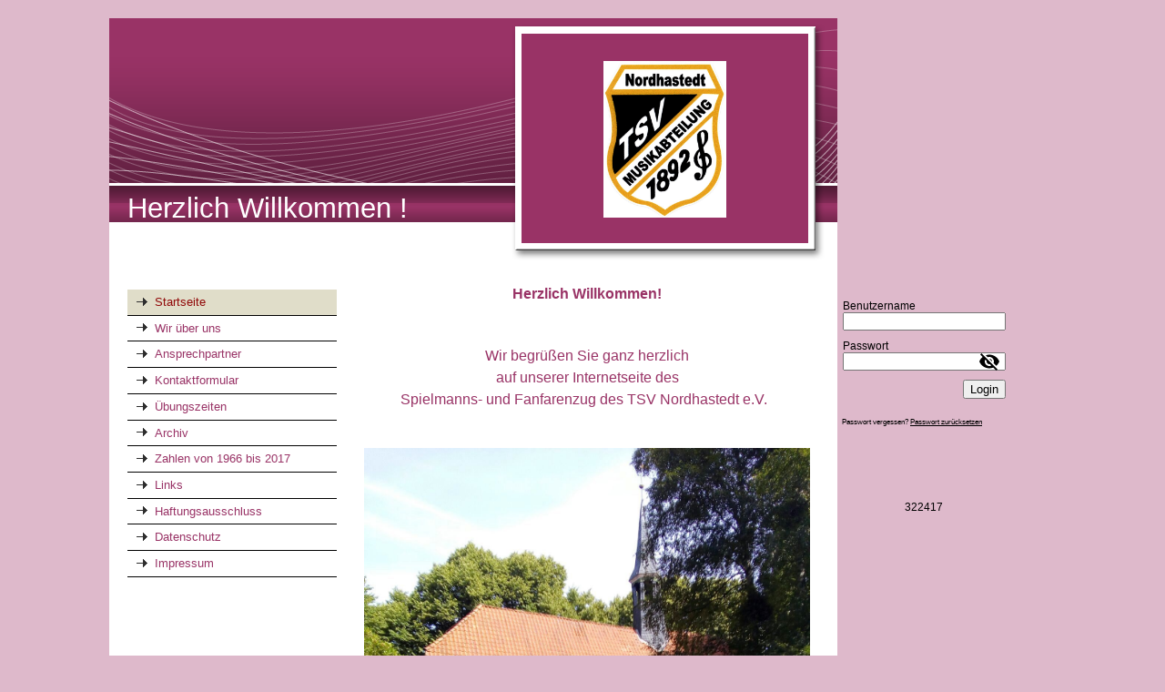

--- FILE ---
content_type: text/css
request_url: http://sznordhastedt.de/.cm4all/handler.php/vars.css?v=
body_size: 17515
content:
.cm-offline-content {
    color: #000000;
    background-color: #ffffff;
}
/* base elements */
body {
	font-family		: Arial, Helvetica, sans-serif;
	font-size		: 12px;
	font-weight		: normal;
	font-style		: normal;
	color			: #000000;
	background-color: #DEB9CB;
}

#page h1, #page h2, #page h3 { 
	color			: #993366;
}

#page h1 {
	font-family		: Tahoma, Geneva, sans-serif;
	font-size		: 16px;
	font-weight		: bold;
	font-style		: normal;
}

#page h2 {
	font-family		: Tahoma, Geneva, sans-serif;
	font-size		: 14px;
	font-weight		: bold;
	font-style		: normal;
}

#page h3 {
	font-family		: Arial, Helvetica, sans-serif;
	font-size		: 12px;
	font-weight		: bold;
	font-style		: normal;
}

#page h4, #page h5, #page h6 { 
	font-family		: Arial, Helvetica, sans-serif;
}

#page a {
	color			: #000000;
}

#page a:hover {
	color			: #000000;
}

#content_right a {
	color			: #000000;
}

#content_right a:hover {
	color			: #000000;
}


/*         ______
__________/ Page \__________________________________________________________________
--------------------------------------------------------------------------------------- */

/* breite, außenabstände und positionierung
*/
#page {
}

#page_inner {
}

/*         ______
__________/ main \__________________________________________________________________
--------------------------------------------------------------------------------------- */

/* breite und außenabstände
*/

/* innenabstände und textflussrichtung*/
#content_wrapper {
	
	color				: #000000;
}

#content_bg {
background-color	: #ffffff;
}

#content_wrapper #content_left_wrapper {
	color				: #993366;
}

#content_left_2 {
	color				: #993366;
}

#content_wrapper #content_main_wrapper {
	background-color	: #ffffff;
	color				: #000000;
}
#content_wrapper #content_main {
}

#content_wrapper #content_right_wrapper {
	background-color	: none;
	color				: #000000;
	border				: none;
}


/*         ________
__________/ header \__________________________________________________________________
--------------------------------------------------------------------------------------- */

#header {
	background-color	: #993366;
	font-size			: 26px;
	color				: ;
}

#header h1 {
	font-family			: Tahoma, Geneva, sans-serif;
	font-weight			: normal;
	font-style			: normal;
	color				: #ffffff;
}

#header h2 {
	font-family			: Tahoma, Geneva, sans-serif;
	color				: #ffffff;
}

#header #logo {
}


/*         __________
__________/ sidebars \__________________________________________________________________
--------------------------------------------------------------------------------------- */
#widgetbar_page_1,
#widgetbar_site_1 {
}


/*         ____________
__________/ navigation \__________________________________________________________________
--------------------------------------------------------------------------------------- */
#cm_navigation {
	font-family			: Tahoma, Geneva, sans-serif;
	font-style			: normal;
	font-size			: 12px;
	font-weight			: normal;
}

#cm_navigation ul,
#cm_navigation ul li {
}

/* NAV NORMAL */
#cm_navigation ul li a {
	border-bottom		: 1px solid #000000;
	color				: #993366;
	background-color	: #ffffff;
}

/* NAV MOUSE */
#cm_navigation ul li a:hover {
	border-bottom		: 1px solid #000000;
	color				: #900808;
	background-color	: #e0ddc9;
}

/* NAV HIGH */
#cm_navigation ul li.cm_current {
	color				: #900808;
	background-color	: #e0ddc9;
}
#cm_navigation ul li.cm_current a {
	border-bottom		: 1px solid #000000;
	color				: #900808;
	background-color	: #e0ddc9;
}
#cm_navigation ul li.cm_current a:hover {
	color				: #900808;
	background-color	: #e0ddc9;
}


/*         _______________
__________/ Subnavigation \__________________________________________________________________
--------------------------------------------------------------------------------------- */
/* SUBNAV BG */
#cm_navigation ul li.cm_current ul {
	background-color	: #DEB9CB;
	border-bottom		: 1px solid #000000;
}

/* SUB NAV BG */
ul#cm_mainnavigation li ul.cm_subnavigation {
	background-color	: #DEB9CB;
}

/* NAV NORMAL */
ul#cm_mainnavigation li ul.cm_subnavigation li a {
	color				: #993366;
	background-color	: #DEB9CB;
}

/* NAV MOUSE */
ul#cm_mainnavigation li ul.cm_subnavigation li a:hover {
	color				: #900708;
	background-color	: #e0ddc9;
}

/* NAV HIGH */
ul#cm_mainnavigation li ul.cm_subnavigation li.cm_current a {
	color				: #900708;
	background-color	: #e0ddc9;
}

ul#cm_mainnavigation li ul.cm_subnavigation li.cm_current a:hover {
	color				: #900708;
	background-color	: #e0ddc9;
}


/*         _________
__________/ content \__________________________________________________________________
--------------------------------------------------------------------------------------- */

#cm_content {
	background-color	: #ffffff;
}

/*         ________
__________/ footer \__________________________________________________________________
--------------------------------------------------------------------------------------- */

#footer {
	background-color	: #DEB9CB;
	color				: #000000;
}

#footer a {
	color				: #000000;
}

#footer a:hover {
	color				: #000000;
}

/*cm4all-vars-extension-force-color-begin*/
.cm4all-header-title-color.cm4all-force-color {
    color: #ffffff !important;
}
.cm4all-header-title-color.cm4all-force-background-color {
    background-color: #ffffff !important;
}
.cm4all-header-title-color.cm4all-force-border-color {
    border-color: #ffffff !important;
} 
.cm4all-header-subtitle-color.cm4all-force-color {
    color: #ffffff !important;
}
.cm4all-header-subtitle-color.cm4all-force-background-color {
    background-color: #ffffff !important;
}
.cm4all-header-subtitle-color.cm4all-force-border-color {
    border-color: #ffffff !important;
} 
.cm4all-header-background-color.cm4all-force-color {
    color: #993366 !important;
}
.cm4all-header-background-color.cm4all-force-background-color {
    background-color: #993366 !important;
}
.cm4all-header-background-color.cm4all-force-border-color {
    border-color: #993366 !important;
} 
.cm4all-header-alt-background-color.cm4all-force-color {
    color: #ca1c1c !important;
}
.cm4all-header-alt-background-color.cm4all-force-background-color {
    background-color: #ca1c1c !important;
}
.cm4all-header-alt-background-color.cm4all-force-border-color {
    border-color: #ca1c1c !important;
} 
.cm4all-header-border-color.cm4all-force-color {
    color: #000000 !important;
}
.cm4all-header-border-color.cm4all-force-background-color {
    background-color: #000000 !important;
}
.cm4all-header-border-color.cm4all-force-border-color {
    border-color: #000000 !important;
} 
.cm4all-header-alt-border-color.cm4all-force-color {
    color: #000000 !important;
}
.cm4all-header-alt-border-color.cm4all-force-background-color {
    background-color: #000000 !important;
}
.cm4all-header-alt-border-color.cm4all-force-border-color {
    border-color: #000000 !important;
} 
.cm4all-content-color.cm4all-force-color {
    color: #000000 !important;
}
.cm4all-content-color.cm4all-force-background-color {
    background-color: #000000 !important;
}
.cm4all-content-color.cm4all-force-border-color {
    border-color: #000000 !important;
} 
.cm4all-content-headline-color.cm4all-force-color {
    color: #993366 !important;
}
.cm4all-content-headline-color.cm4all-force-background-color {
    background-color: #993366 !important;
}
.cm4all-content-headline-color.cm4all-force-border-color {
    border-color: #993366 !important;
} 
.cm4all-content-background-color.cm4all-force-color {
    color: #ffffff !important;
}
.cm4all-content-background-color.cm4all-force-background-color {
    background-color: #ffffff !important;
}
.cm4all-content-background-color.cm4all-force-border-color {
    border-color: #ffffff !important;
} 
.cm4all-content-alt-background-color.cm4all-force-color {
    color: #ffffff !important;
}
.cm4all-content-alt-background-color.cm4all-force-background-color {
    background-color: #ffffff !important;
}
.cm4all-content-alt-background-color.cm4all-force-border-color {
    border-color: #ffffff !important;
} 
.cm4all-content-border-color.cm4all-force-color {
    color: #000000 !important;
}
.cm4all-content-border-color.cm4all-force-background-color {
    background-color: #000000 !important;
}
.cm4all-content-border-color.cm4all-force-border-color {
    border-color: #000000 !important;
} 
.cm4all-content-alt-border-color.cm4all-force-color {
    color: #000000 !important;
}
.cm4all-content-alt-border-color.cm4all-force-background-color {
    background-color: #000000 !important;
}
.cm4all-content-alt-border-color.cm4all-force-border-color {
    border-color: #000000 !important;
} 
.cm4all-content-link-color.cm4all-force-color {
    color: #000000 !important;
}
.cm4all-content-link-color.cm4all-force-background-color {
    background-color: #000000 !important;
}
.cm4all-content-link-color.cm4all-force-border-color {
    border-color: #000000 !important;
} 
.cm4all-content-link-hover-color.cm4all-force-color {
    color: #993366 !important;
}
.cm4all-content-link-hover-color.cm4all-force-background-color {
    background-color: #993366 !important;
}
.cm4all-content-link-hover-color.cm4all-force-border-color {
    border-color: #000000  !important;
} 
.cm4all-sidebar-color.cm4all-force-color {
    color: #000000 !important;
}
.cm4all-sidebar-color.cm4all-force-background-color {
    background-color: #000000 !important;
}
.cm4all-sidebar-color.cm4all-force-border-color {
    border-color: #000000 !important;
} 
.cm4all-sidebar-headline-color.cm4all-force-color {
    color: #92050b !important;
}
.cm4all-sidebar-headline-color.cm4all-force-background-color {
    background-color: #92050b !important;
}
.cm4all-sidebar-headline-color.cm4all-force-border-color {
    border-color: #92050b !important;
} 
.cm4all-sidebar-background-color.cm4all-force-color {
    color: #ffffff !important;
}
.cm4all-sidebar-background-color.cm4all-force-background-color {
    background-color: #ffffff !important;
}
.cm4all-sidebar-background-color.cm4all-force-border-color {
    border-color: #ffffff !important;
} 
.cm4all-sidebar-alt-background-color.cm4all-force-color {
    color: #ffffff !important;
}
.cm4all-sidebar-alt-background-color.cm4all-force-background-color {
    background-color: #ffffff !important;
}
.cm4all-sidebar-alt-background-color.cm4all-force-border-color {
    border-color: #ffffff !important;
} 
.cm4all-sidebar-border-color.cm4all-force-color {
    color: #1e1d1e !important;
}
.cm4all-sidebar-border-color.cm4all-force-background-color {
    background-color: #1e1d1e !important;
}
.cm4all-sidebar-border-color.cm4all-force-border-color {
    border-color: #1e1d1e !important;
} 
.cm4all-sidebar-alt-border-color.cm4all-force-color {
    color: #000000 !important;
}
.cm4all-sidebar-alt-border-color.cm4all-force-background-color {
    background-color: #000000 !important;
}
.cm4all-sidebar-alt-border-color.cm4all-force-border-color {
    border-color: #000000 !important;
} 
.cm4all-sidebar-link-color.cm4all-force-color {
    color: #000000 !important;
}
.cm4all-sidebar-link-color.cm4all-force-background-color {
    background-color: #000000 !important;
}
.cm4all-sidebar-link-color.cm4all-force-border-color {
    border-color: #000000 !important;
} 
.cm4all-sidebar-link-hover-color.cm4all-force-color {
    color: #92050b !important;
}
.cm4all-sidebar-link-hover-color.cm4all-force-background-color {
    background-color: #92050b !important;
}
.cm4all-sidebar-link-hover-color.cm4all-force-border-color {
    border-color: #000000  !important;
} 
.cm4all-navigation-color.cm4all-force-color {
    color: #993366 !important;
}
.cm4all-navigation-color.cm4all-force-background-color {
    background-color: #993366 !important;
}
.cm4all-navigation-color.cm4all-force-border-color {
    border-color: #993366 !important;
} 
.cm4all-navigation-alt-color.cm4all-force-color {
    color: #900808 !important;
}
.cm4all-navigation-alt-color.cm4all-force-background-color {
    background-color: #900808 !important;
}
.cm4all-navigation-alt-color.cm4all-force-border-color {
    border-color: #900808 !important;
} 
.cm4all-navigation-background-color.cm4all-force-color {
    color: #ffffff !important;
}
.cm4all-navigation-background-color.cm4all-force-background-color {
    background-color: #ffffff !important;
}
.cm4all-navigation-background-color.cm4all-force-border-color {
    border-color: #ffffff !important;
} 
.cm4all-navigation-alt-background-color.cm4all-force-color {
    color: #e0ddc9 !important;
}
.cm4all-navigation-alt-background-color.cm4all-force-background-color {
    background-color: #e0ddc9 !important;
}
.cm4all-navigation-alt-background-color.cm4all-force-border-color {
    border-color: #e0ddc9 !important;
} 
.cm4all-navigation-border-color.cm4all-force-color {
    color: #000000 !important;
}
.cm4all-navigation-border-color.cm4all-force-background-color {
    background-color: #000000 !important;
}
.cm4all-navigation-border-color.cm4all-force-border-color {
    border-color: #000000 !important;
} 
.cm4all-navigation-alt-border-color.cm4all-force-color {
    color: #000000 !important;
}
.cm4all-navigation-alt-border-color.cm4all-force-background-color {
    background-color: #000000 !important;
}
.cm4all-navigation-alt-border-color.cm4all-force-border-color {
    border-color: #000000 !important;
} 
.cm4all-subnavigation-color.cm4all-force-color {
    color: #993366 !important;
}
.cm4all-subnavigation-color.cm4all-force-background-color {
    background-color: #993366 !important;
}
.cm4all-subnavigation-color.cm4all-force-border-color {
    border-color: #993366 !important;
} 
.cm4all-subnavigation-alt-color.cm4all-force-color {
    color: #900708 !important;
}
.cm4all-subnavigation-alt-color.cm4all-force-background-color {
    background-color: #900708 !important;
}
.cm4all-subnavigation-alt-color.cm4all-force-border-color {
    border-color: #900708 !important;
} 
.cm4all-subnavigation-background-color.cm4all-force-color {
    color: #DEB9CB !important;
}
.cm4all-subnavigation-background-color.cm4all-force-background-color {
    background-color: #DEB9CB !important;
}
.cm4all-subnavigation-background-color.cm4all-force-border-color {
    border-color: #DEB9CB !important;
} 
.cm4all-subnavigation-alt-background-color.cm4all-force-color {
    color: #e0ddc9 !important;
}
.cm4all-subnavigation-alt-background-color.cm4all-force-background-color {
    background-color: #e0ddc9 !important;
}
.cm4all-subnavigation-alt-background-color.cm4all-force-border-color {
    border-color: #e0ddc9 !important;
} 
.cm4all-subnavigation-border-color.cm4all-force-color {
    color: #000000 !important;
}
.cm4all-subnavigation-border-color.cm4all-force-background-color {
    background-color: #000000 !important;
}
.cm4all-subnavigation-border-color.cm4all-force-border-color {
    border-color: #000000 !important;
} 
.cm4all-subnavigation-alt-border-color.cm4all-force-color {
    color: #000000 !important;
}
.cm4all-subnavigation-alt-border-color.cm4all-force-background-color {
    background-color: #000000 !important;
}
.cm4all-subnavigation-alt-border-color.cm4all-force-border-color {
    border-color: #000000 !important;
} 
.cm4all-footer-color.cm4all-force-color {
    color: #000000 !important;
}
.cm4all-footer-color.cm4all-force-background-color {
    background-color: #000000 !important;
}
.cm4all-footer-color.cm4all-force-border-color {
    border-color: #000000 !important;
} 
.cm4all-footer-alt-color.cm4all-force-color {
    color: #000000 !important;
}
.cm4all-footer-alt-color.cm4all-force-background-color {
    background-color: #000000 !important;
}
.cm4all-footer-alt-color.cm4all-force-border-color {
    border-color: #000000 !important;
} 
.cm4all-footer-background-color.cm4all-force-color {
    color: #DEB9CB !important;
}
.cm4all-footer-background-color.cm4all-force-background-color {
    background-color: #DEB9CB !important;
}
.cm4all-footer-background-color.cm4all-force-border-color {
    border-color: #DEB9CB !important;
} 
.cm4all-footer-alt-background-color.cm4all-force-color {
    color: #e0ddc9 !important;
}
.cm4all-footer-alt-background-color.cm4all-force-background-color {
    background-color: #e0ddc9 !important;
}
.cm4all-footer-alt-background-color.cm4all-force-border-color {
    border-color: #e0ddc9 !important;
} 
.cm4all-footer-border-color.cm4all-force-color {
    color: #000000 !important;
}
.cm4all-footer-border-color.cm4all-force-background-color {
    background-color: #000000 !important;
}
.cm4all-footer-border-color.cm4all-force-border-color {
    border-color: #000000 !important;
} 
.cm4all-footer-alt-border-color.cm4all-force-color {
    color: #000000 !important;
}
.cm4all-footer-alt-border-color.cm4all-force-background-color {
    background-color: #000000 !important;
}
.cm4all-footer-alt-border-color.cm4all-force-border-color {
    border-color: #000000 !important;
} 
.cm4all-body-background-color.cm4all-force-color {
    color: #DEB9CB !important;
}
.cm4all-body-background-color.cm4all-force-background-color {
    background-color: #DEB9CB !important;
}
.cm4all-body-background-color.cm4all-force-border-color {
    border-color: #DEB9CB !important;
}
/*cm4all-vars-extension-force-color-end*/

--- FILE ---
content_type: text/css
request_url: https://homepagedesigner.telekom.de/.cm4all/widgetres.php/cm4all.com.widgets.GuestLogin//css/login_show.css
body_size: 1910
content:
/* device views */

/* cm-pixel sizes are mapped to large and small */

.cm-pixel-small .login .login-large-container,
.cm-pixel-medium .login .login-large-container {
	display: none;
}

.login .login-small-container {
	display: none; /* default */
}
.cm-pixel-small .login .login-small-container,
.cm-pixel-medium .login .login-small-container {
	display: block;
}

/* form */

div.login {
	width: 100%;
	max-width: 420px;
}

.login table {
	width: 100%;
}

.login form table td {
	padding-bottom: 10px;
}

.login label {
	white-space: nowrap;
	margin-right: 16px;
	display: inline-block;
}

.login input[type=text],
.login input[type=email],
.login input[type=password] {
	width: 100%;
	box-sizing: border-box;
}

.login button[type=submit] {
	float: right;
}

.login img.loading {
	float: right;
	margin-top: 8px;
}

.cm-pixel-large .login button[type=reset] {
	float: right;
}

.login button[type=reset] {
	margin-right: 10px;
	float: right;
}

.cm-pixel-small .login button[type=reset],
.cm-pixel-medium .login button[type=reset] {
	float: none;
}

.login iframe.hidden-iframe {
	width: 0px;
	height: 0px;
	visibility: hidden;
}

/* link area */

.login .login-link-area {
	font-size: 70%;
	margin-top: 10px;
}
.login .login-link-area a {
	white-space: nowrap;
}

.login .login-large-container .login-link-container1,
.login .login-large-container .login-link-container2 {
	display: inline-block;
}

/* error */

.login .login-error {
	color: red;
	font-weight: 500;
}

/* password */

.login .login-input-container {
	position: relative;
}

.login .login-toggle-password {
	position: absolute;
	margin-top: auto;
	margin-left: -30px;
	margin-bottom: auto;
	top: 0;
	bottom: 0;
	height: 24px;
}

/* SW-1577 hide native clear and reveal icon in ms-edge */
.login .login-input-container input[type="password"]::-ms-clear,
.login .login-input-container input[type="password"]::-ms-reveal {
	display: none;
}
